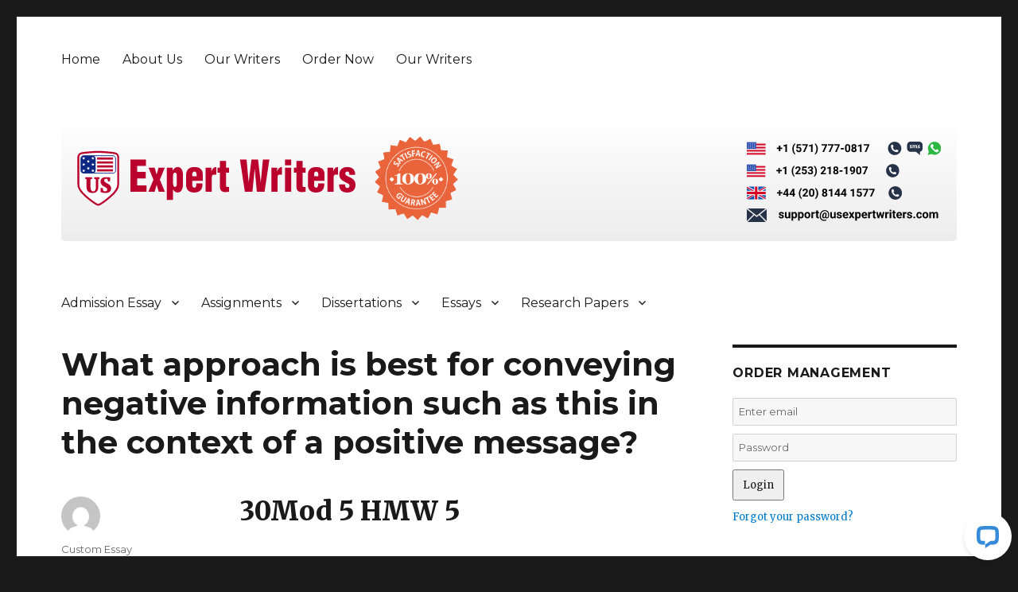

--- FILE ---
content_type: text/css
request_url: https://www.usexpertwriters.com/wp-content/themes/generictwentysixteen/order.css
body_size: 2762
content:
/* order calculator */

.calculator_code input[type="text"] {

	background:none;
	width:100px;
}

/*------Buttons---*/

.button, #formAccountLogin a, .order-pages input[type="submit"], .order-pages #reset_button, .order-pages input[type="button"] {
	-moz-box-shadow:inset 0px 1px 0px 0px #ffffff;
	-webkit-box-shadow:inset 0px 1px 0px 0px #ffffff;
	box-shadow:inset 0px 1px 0px 0px #ffffff;
	background:-webkit-gradient( linear, left top, left bottom, color-stop(0.05, #ededed), color-stop(1, #dfdfdf) );
	background:-moz-linear-gradient( center top, #ededed 5%, #dfdfdf 100% );
	filter:progid:DXImageTransform.Microsoft.gradient(startColorstr='#ededed', endColorstr='#dfdfdf');
	background-color:#ededed;
	-moz-border-radius:5px;
	-webkit-border-radius:5px;
	border-radius:5px;
	border:1px solid #dcdcdc;
	display:inline-block;
	color:#777777;
	font-family:arial;
	font-size:15px;
	font-weight:bold;
	padding:6px 24px;
	text-decoration:none;
	text-shadow:1px 1px 0px #ffffff;
	margin-top: 10px;
}

.button:hover, #formAccountLogin a:hover, .order-pages input[type="submit"]:hover, .order-pages #reset_button:hover, .order-pages input[type="button"]:hover {
	background:-webkit-gradient( linear, left top, left bottom, color-stop(0.05, #dfdfdf), color-stop(1, #ededed) );
	background:-moz-linear-gradient( center top, #dfdfdf 5%, #ededed 100% );
	filter:progid:DXImageTransform.Microsoft.gradient(startColorstr='#dfdfdf', endColorstr='#ededed');
	background-color:#dfdfdf;
}

.button:active {
	position:relative;
	top:1px;
}


/* login etc forms */

#formAccountLogin {
	margin: 14px 0px;
}

#formAccountLogin div {
	float: left;
	display: block;
	width: 100%;
	position: relative;
	margin-bottom: 12px;	
}

#formAccountLogin div label {
	width: 150px;
	display: block;
	position: relative;
}

#formAccountLogin div input[type="text"], #formAccountLogin div input[type="password"]  {
	width: 155px;
	display: block;
	position: relative;
}

#contentOrder #messageError {
	color: red;
	font-size: 15px;
}

#contentOrder h2[class="important"] {
	display: none !important;
}


#view4 .message_details {
	width: 441px;
}
/*start order-form*/

.order-form select {
	padding: 0 0 0 10px;
}

#err_details, #err_topic, #err_firstname, #err_lastname, #err_email, #err_retype_email, #err_country, #err_phone1, #err_accept{
	float: right;
	position: relative;
	color: white;
	background: black;
	padding: 2px;
	margin: 2px;
}

.order-form label{
	float: left;
	font-size: 13px;
	font-family: Helvetica;
	line-height: 13px;
}
.order-form{
	width: 100%;
	float: left;
	display:  block;
}
.order-form .order-detail, .order-form .contact-information, .order-form .discount-program, .order-form .prev{
	width: 100%;
	float: left;
	display:  block;
	margin-bottom: 10px;
}
.order-form .order-detail-head, .order-form .contact-information-head, .order-form .discount-program-head{
	width: 100%;
	float: left;
	display:  block;
	background: #e8eaed;
	border-radius: 5px;
	height: 41px;
}
.order-form .order-detail-head h3, .order-form .contact-information-head h3, .order-form .discount-program-head h3 {
	width: 100%;
	float: left;
	font-size: 17px;
	font-family: Verdana;
	display: block;
	text-align: center;
	color: black;
	border: none;
	font-weight: bold;
}
.order-form .order-detail-body-top, .order-form .contact-information-top, .order-form .discount-program-top, .order-form .prev-top{

	display:none;
}

.order-form .order-detail-body, .order-form .contact-information-body, .order-form .discount-program-body, .order-form .prev-body{
	float: left;	
	width: 100%;
	background: #f9fafc;
	border-radius: 5px;
	padding: 10px 18px;
    	margin: 5px 0px;
}

.order-form .order-detail-body-bottom, .order-form .contact-information-bottom, .order-form .discount-program-bottom, .order-form .prev-bottom{

	display:none;
	
}

/*start order*/

.order-form .topic{
	float: left;
	display: block;
	width: 100%;
}
.order-form .topic input{
	width: 70%;
	margin-left: 90px;
}
.order-form .urgent, .order-form .words, .order-form .level, .order-form .sources, .order-form .prefer, .order-form .instruct, .order-form .agree, .order-form #lblCustomerSavings{
	float: left;
	display: block;
	margin-top: 15px;
	width: 100%;
}
.order-form .top100{
	float: left;
	display: block;
	margin-top: 15px;
	padding: 0 114px;
	width: 100%;
}
.order-form .doc{
	float: left;
	display: block;
	position: relative;
	margin-top: 10px;
	width: 100%;	
}
.order-form .doc select{
	width: 200px;
	margin-left: 23px;	
}
.order-form .cost{
	float: left;
	display: block;
	position: relative;
	margin-top: 18px;	
}
.order-form .vip{
	float: right;
	display: block;
	position: relative;
	margin-right: 42px;	
}
.order-form .stylez{
	float: right;
	display: block;
	position: relative;	
	margin: 10px 30px 0 0;
}
.order-form .subject{
	float: left;
	display: block;
	position: relative;
	margin: 10px 1px 0 0;	
	height: 48px;
}
.order-form .cost #cost_per_page {
	margin-left: 12px;
	font-weight: bold;
	color: black;
	font-size: 15px;
}
.order-form .cost select{
	margin-left: 19px;	
}

.order-form .total{
	float: left;
	display: block;
	position: relative;
	margin-left: 34px;
	border: 1px solid #CCC;
	padding: 10px;
	font-size: 31px;
	font-weight: bold;
	color: black;
	background: #DEDEDE;
}

.order-form .total label{
	font-size: 14px;
	font-family: Helvetica;
	font-weight: bold;
	line-height: 47px;
	margin-right: 10px;
}
.order-form .written{
	float: right;
	display: block;
	position: relative;
	margin: 12px 10px 0 0;
}
.order-form .written label{
	width: 88px;
}
.order-form .written input, .order-form .space input, .order-form .vip input, .order-form .agree input, .order-form .agreed input{
	margin-left: 5px;
}
.order-form .language{
	float: left;
	display: block;
	position: relative;
}
.order-form .language label{
	width: 117px;
}
.order-form .urgency{
	float: left;
	display: block;
	margin: 10px 10px 0 0;
}

.order-form .space{
	float: right;
	display: block;
	margin: 10px 10px 0;
	height: 31px;
}
.order-form .space b{
	color: #7b7b7b;
	font-weight: normal;
}
.order-form .urgency select{
	margin-left: 10px;
}
.order-form .number{
	float: left;
	display: block;
	margin-top: 10px;
}
.order-form .number label{
	float: left;
	display: block;
	width: 96px;
}

.order-form .number .num_pg_cont {
	float: left;
	width: 300px;
}
.order-form .number .num_pg {
	float: left;
	margin-left: 39px;
	font-size: 12px;
}
.order-form .academic{
	float: left;
	display: block;
	margin-top: 10px;
}

.order-form .num-sources{
	float: left;
	display: block;
	margin: 10px;
}
.order-form .num-sources label{
	float: left;
	width: 117px;
}
.order-form .instruct label{
	float: left;
	display: block;
	position: relative;
}
.order-form .instruct textarea{
	float: left;
	display: block;
	width: 95%;
	height: 200px !important;
	margin-left: 20px;
}

/*end order*/

/*start personal*/

.order-form .firstname, .order-form .emailz{
	float: left;
	display: block;
	position: relative;
	margin: 5px 0;
	width: 100%;
}

.order-form .firstname input{
	margin-left: 55px;
	width: 70%;
}

.order-form .lastname input{
	margin-left: 55px;	
	width: 70%;
}
.order-form .emailz input{
	margin-left: 83px;
	width: 70%;
}
.order-form .retype input{
	margin-left: 35px;
	width: 70%;
}

.order-form .lastname, .order-form .retype{
	float: right;
	display: block;
	position: relative;
	margin: 5px 0;	
	width: 100%;	
	border: none;
}
/*end personal*/

/*start contact phone*/

.order-form .country, .order-form .phone-one, .order-form .phone-two{
	float: left;
	display: block;
	position: relative;
	margin: 5px 0;	
	width: 100%;	
}

.order-form .phone-one label, .order-form .phone-two label{
	float: left;	
}

.order-form .phone-one input{
	margin-left: 10px;	
	float: left;
	height: 31px;
	background: url(images/order/short-input.png) no-repeat top left;
	border: none;
	width: 200px;
}
.order-form .phone-two input{
	margin-left: 15px;	
	float: left;
	height: 31px;
	background: url(images/order/short-input.png) no-repeat top left;
	border: none;
	width: 200px;
}

/*end contact phone*/

/*start discount program*/
.order-form .promo, .order-form .agreed{
	display: block;
	position: relative;
	/*margin: 5px 0 5px 80px;*/	
	width: 491px;
	margin: 0 auto;
	height: auto;
	overflow: hidden;	
}
.order-form .agreed label{
	margin: 0 0 10px 144px;
}
.order-form .promo label{
	float: left;		
}
.order-form .promo input{
	margin-left: 15px;
	float: left;	
	height: 31px;
	background: url(images/order/short-input.png) no-repeat top left;
	border: none;
	width: 200px;	
}
.order-form .agreed a{
	color: blue;
	text-decoration: none !important;		
}
.order-form .agreed a:hover{
	text-decoration: underline !important;		
}

/*end discount program*/

/*start prev*/
.order-form .preview{
	float: left;
	position: relative;
	margin: 5px 0px;	
	display: block;	
}
.order-form .clear_form{
	float: right;
	position: relative;
	margin: 5px 30px 5px 0px;
	display: block;	
}
.order-form .preview input{
	float: left;	
}
.order-form .clear_form img {
	float: left;
	margin: 0 0 0 80px;		
}


/*end prev*/

/*start styled-select*/

.order-form .styled-doc{
	width: 351px;
	height: 31px;
	overflow: hidden !important;
	background: url(images/order/down-arrow.png) no-repeat top right !important;
	float: left;
}

.order-form .styled-doc select {
	background: url(images/order/long-select.png) no-repeat top left !important;
	width: 357px;
	height: 31px;
	font-size: 12px;
	border: none;
	-webkit-appearance: none;
	float: left;
}

.order-form .styled-subject{
	width: 181px;
	height: 31px;
	overflow: hidden !important;
	background: url(images/order/down-arrow.png) no-repeat top right !important;
	float: left;
	margin-left: 50px;
}

.order-form .styled-subject select {
	background: url(images/order/short-select.png) no-repeat top left;
	width: 210px;
	height: 31px;
	font-size: 12px;
	border: none;
	-webkit-appearance: none;
	float: left;
}

.order-form .styled-number{
	width: 227px;
	height: 31px;
	overflow: hidden !important;
	background: url(images/order/down-arrow.png) no-repeat top right !important;
	float: left;
	margin-left: 36px;
}

.order-form .styled-number select {
	background: url(images/order/alt-select.png) no-repeat top left;
	width: 257px;
	font-size: 12px;
	border: none;
	height: 31px;
	-webkit-appearance: none;
	float: left;
}

.order-form .styled-num-sources{
	width: 73px;
	height: 31px;
	overflow: hidden !important;
	background: url(images/order/down-arrow.png) no-repeat top right !important;
	float: left;
	margin-left: 16px;
}

.order-form .styled-num-sources select {
	background: url(images/order/shortest-select.png) no-repeat top left;
	width: 100px;
	font-size: 12px;
	border: none;
	height: 31px;
	-webkit-appearance: none;
	float: left;
}

.order-form .styled-urgency{
	width: 137px;
	height: 31px;
	overflow: hidden !important;
	background: url(images/order/down-arrow.png) no-repeat top right !important;
	float: left;
	margin-left: 69px;
}

.order-form .styled-urgency select {
	background: url(images/order/shorter-select.png) no-repeat top left;
	width: 156px;
	font-size: 12px;
	border: none;
	height: 31px;
	-webkit-appearance: none;
	float: left;
}

.order-form .styled-stylez{
	width: 127px;
	height: 31px;
	overflow: hidden !important;
	background: url(images/order/down-arrow.png) no-repeat top right !important;
	float: left;
	margin-left: 5px;
}

.order-form .styled-stylez select {
	background: url(images/order/shorter-select.png) no-repeat top left;
	width: 155px;
	font-size: 12px;
	border: none;
	height: 31px;
	-webkit-appearance: none;
	float: left;
}

.order-form .styled-academic{
	width: 181px;
	height: 31px;
	overflow: hidden !important;
	background: url(images/order/down-arrow.png) no-repeat top right !important;
	float: left;
	margin-left: 36px;
}

.order-form .styled-academic select {
	background: url(images/order/short-select.png) no-repeat top left;
	width: 210px;
	font-size: 12px;
	border: none;
	height: 31px;
	-webkit-appearance: none;
	float: left;
}

.order-form .styled-language{
	width: 181px;
	height: 31px;
	overflow: hidden !important;
	background: url(images/order/down-arrow.png) no-repeat top right !important;
	float: left;
	margin-left: 15px;
}

.order-form .styled-language select {
	background: url(images/order/short-select.png) no-repeat top left;
	width: 210px;
	font-size: 12px;
	border: none;
	height: 31px;
	-webkit-appearance: none;
	float: left;
}

.order-form .styled-cost{
	width: 63px;
	height: 31px;
	overflow: hidden !important;
	background: url(images/order/down-arrow.png) no-repeat top right !important;
	float: left;
	margin-left: 27px;
}

.order-form .styled-cost select {
	background: url(images/order/shortest-select.png) no-repeat top left;
	width: 83px;
	font-size: 12px;
	border: none;
	height: 31px;
	-webkit-appearance: none;
	float: left;
}

.order-form .styled-country{
	width: 181px;
	height: 31px;
	overflow: hidden !important;
	background: url(images/order/down-arrow.png) no-repeat top right !important;
	float: left;
	margin-left: 38px;
}

.order-form .styled-country select {
	background: url(images/order/short-select.png) no-repeat top left;
	width: 210px;
	font-size: 12px;
	border: none;
	height: 31px;
	-webkit-appearance: none;
	float: left;
}

.order-form .styled-phone-one, .order-form .styled-phone-two{
	width: 127px;
	height: 31px;
	overflow: hidden !important;
	background: url(images/order/down-arrow.png) no-repeat top right !important;
	float: left;
	margin-left: 37px;
}

.order-form .styled-phone-one select, .order-form .styled-phone-two select{
	background: url(images/order/shorter-select.png) no-repeat top left;
	width: 155px;
	font-size: 12px;
	border: none;
	height: 31px;
	-webkit-appearance: none;
	float: left;
}

/*end styled-select*/

/*end order-form*/

/*start order preview*/
/*
#orderpreview a{
	background: url(images/order/back.png) no-repeat top left ;
	float: left;
	width: 89px;
	height: 50px;
	color: transparent;
	font-size: 0;
	opacity: 0.8;	
	margin-top: 10px;
}
#orderpreview input[type="submit"]{
	background: url(images/order/complete.png) no-repeat top left ;
	float: left;
	width: 150px;
	height: 50px;
	margin: 10px 0 0 10px;
	border: none;
	color: transparent;
	font-size: 0;
	opacity: 0.8;
}
#orderpreview a:hover, #orderpreview input[type="submit"]:hover{
	opacity: 1;oedrder-deft
}
.main-text .button{
	background: url(images/order/oedrder-deft.png) no-repeat top left ;
	float: left;
	width: 91px;
	height: 26px;
	color: #fff;
	opacity: 1;	
	border: none;
}
.main-text .button:hover{
	opacity: 0.8;
}*/
/*end order preview*/


/* Order view php style */
#view1,  #view2, #view3{
	float: left;
	text-shadow: none;
	color: #505050;
}
#view11, #view13, #view15, #view17, #view21, #view24{background: #EFEFEF;}
#view12, #view14, #view16, #view19, #view22, #view31{background: #FFFFFF;}
#view3 .two{background: #EFEFEF;}
#view3 .one{background: #FFFFFF;}
#view1 td, #view2 td, #view3 td{border: 1px solid #EFEFEF; padding: 4px 4px;}
#view18 td, #view191 td{border: none;}

#lblCustomerSavings{
	float: left;
	color: green;
	font-size: 13px;
	font-weight: bold;
	font-family: arial;
	margin: 15px 0px;
}


--- FILE ---
content_type: application/javascript; charset=UTF-8
request_url: https://api.livechatinc.com/v3.6/customer/action/get_dynamic_configuration?x-region=us-south1&license_id=9215250&client_id=c5e4f61e1a6c3b1521b541bc5c5a2ac5&url=https%3A%2F%2Fwww.usexpertwriters.com%2Fwhat-approach-is-best-for-conveying-negative-information-such-as-this-in-the-context-of-a-positive-message%2F&channel_type=code&implementation_type=Wordpress&jsonp=__9lda3tokca
body_size: 195
content:
__9lda3tokca({"organization_id":"1c96c5a1-b93d-4ade-9860-94881175867a","livechat_active":true,"livechat":{"group_id":2,"client_limit_exceeded":false,"domain_allowed":true,"online_group_ids":[0,1,2,3,4,5],"config_version":"3491.0.107.863.118.164.118.111.110.103.108.168.5","localization_version":"6bb83031e4f97736cbbada081b074fb6","language":"en"},"default_widget":"livechat"});